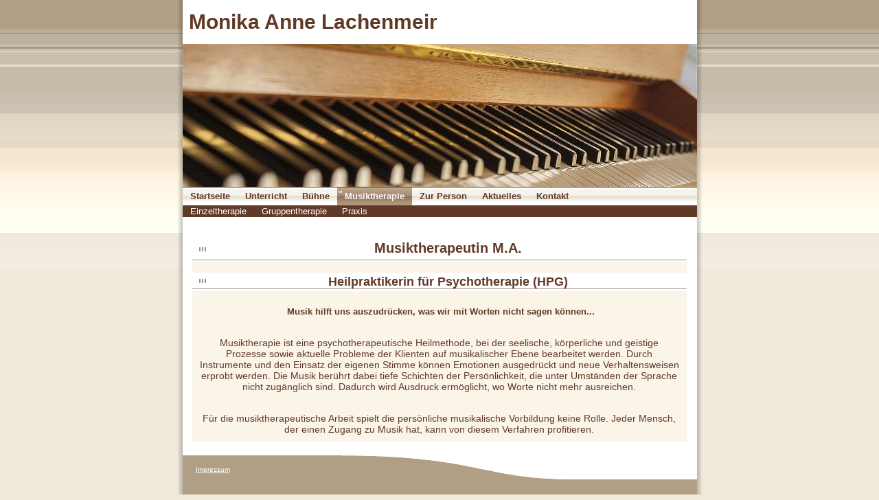

--- FILE ---
content_type: text/html
request_url: http://monika-lachenmeir.de/11.html
body_size: 1618
content:

<!DOCTYPE html
  PUBLIC "-//W3C//DTD HTML 4.01 Transitional//EN" "http://www.w3.org/TR/html4/loose.dtd">
<html><head>
      <meta http-equiv="Content-Type" content="text/html; charset=UTF-8">
   <meta name="author" content="Monika Lachenmeir"><meta name="description" content="Die Musiktherapeutin, Sängerin und Gesangsdozentin Monika Lachenmeir."><meta name="keywords" content="Monika Lachenmeir, Gesang, Sängerin, Diplom-Musicaldarstellerin, Gesangslehrerin, Gesangspädagogin, Gesangsunterricht, Gesangsdozentin, Bayerische Theaterakademie, München, Sprechlehrerin, Stimmbildung, Kinderprogramme, Musical, Musiktherapie, Musiktherapeutin, TCE, Therapie-Centrum für Essstörungen"><title>Musiktherapie - www.monika-lachenmeir.de</title><link rel="stylesheet" type="text/css" media="all" href="main.css"><link rel="stylesheet" type="text/css" media="all" href="colorschemes/colorscheme1/colorscheme.css"><link rel="stylesheet" type="text/css" media="all" href="style.css"></head><body id="main_body"><div id="container"><div id="header"></div><div id="main_container"></div><div id="text_caption">Monika Anne Lachenmeir</div><div id="key_visual"><div id="logo"></div></div><div id="main_nav_container"><ul id="main_nav_list"><li><a class="main_nav_item" shape="rect" href="index.html">Startseite</a></li><li><a class="main_nav_item" shape="rect" href="5.html">Unterricht</a></li><li><a class="main_nav_item" shape="rect" href="4.html">Bühne</a></li><li><a class="main_nav_active_item" shape="rect" href="11.html">Musiktherapie</a></li><li><a class="main_nav_item" shape="rect" href="12.html">Zur Person</a></li><li><a class="main_nav_item" shape="rect" href="9.html">Aktuelles</a></li><li><a class="main_nav_item" shape="rect" href="15.html">Kontakt</a></li></ul></div><div class="sub_nav_container"><ul class="sub_nav_list"><li><a class="sub_nav_item" shape="rect" href="1.html">Einzeltherapie</a></li><li><a class="sub_nav_item" shape="rect" href="2.html">Gruppentherapie</a></li><li><a class="sub_nav_item" shape="rect" href="20.html">Praxis</a></li></ul></div><div id="sub_container2"><div class="content" id="content_container"><h2 align="center"><b><span style="font-size:14px;"><font face="Verdana,sans-serif"><span style="font-size:20px !important;"><span style="font-size:20px !important;">Musiktherapeutin M</span>.A.</span></font></span></b></h2><h3 align="center"><b><span style="font-size:14px;"><font face="Verdana,sans-serif"><span style="font-size:18px !important;">Heilpraktikerin für Psych<span style="font-size:18px;">otherapie (HPG)</span><br></span></font></span></b></h3><p align="center"><font face="Verdana,sans-serif" color="#613927"><b><span style="font-size:14px;"><span style="font-size:13px !important;">&nbsp;Musik hilft uns auszudrücken, was wir mit Worten nicht sagen können...</span></span></b></font></p><p align="center"><font face="Verdana,sans-serif" color="#613927"><span style="font-size:14px;"><span style="font-size:14px !important;"><span style="font-size:14px !important;">Musiktherapie ist eine </span>psychotherapeutische Heilmethode, bei der seelische, körperliche und geistige Prozesse sowie aktuelle Probleme der Klienten auf musikalischer Ebene bearbeitet werden. Durch Instrumente und den Einsatz der eigenen Stimme können Emotionen ausgedrückt und neue Verhaltensweisen erprobt werden. Die Musik berührt dabei tiefe Schichten der Persönlichkeit, die unter Umständen der Sprache nicht zugänglich sind<span style="font-size:14px;">. Dadurch wird Ausdruck ermöglicht, wo Worte nicht mehr ausreichen.</span></span></span></font></p><p align="center"><font face="Verdana,sans-serif" color="#613927"><span style="font-size:14px;"><span style="font-size:14px !important;"><span style="font-size:14px;">Für die musiktherapeutische Arbeit spielt die persönliche musikalische Vorbildung keine Rolle. Jeder Mensch, der einen Zugang zu Musik hat, kann von diesem Verfahren profitieren.<br></span></span></span></font></p>






































</div></div><div id="footer"><div id="footer_text"><a href="10.html">Impressum</a><br></div></div></div><!-- wfxbuild / 1.0 / nature0 / 2025-03-27 12:13:44 UTC--></body></html>

--- FILE ---
content_type: text/css
request_url: http://monika-lachenmeir.de/colorschemes/colorscheme1/colorscheme.css
body_size: 3516
content:
/*----------------------------------------------------------------------------
	colorscheme1.css for colorscheme 1

	this css-file contains all definitions, that depend on the colorscheme.

	(c) Schlund + Partner AG
----------------------------------------------------------------------------*/

/*-- main container --------------------------------------------------------*/

#container {
    background-image: url("images/static/contentbg.gif");
}

#main_container {
    background-image: url("images/static/maincontainerbg.gif");
}

/*--- header ---------------------------------------------------------------*/

#header {
    background-image: url("images/static/headerbg.gif");
}

/*--- main navigation ------------------------------------------------------*/

#main_nav_container {
    background-image: url("images/static/navbg.gif");
}

/*--- key visiual ----------------------------------------------------------*/

/*--- logo -----------------------------------------------------------------*/

/*--- caption --------------------------------------------------------------*/

#text_caption {
    color: #746859;
}

/*--- main navigation ------------------------------------------------------*/

/*--- main navigation items ------------------------------------------------*/

/*--- subnavigation items --------------------------------------------------*/

.sub_nav_container {
    background-color: #613927;
}

/*--- footer ---------------------------------------------------------------*/

#footer {
    background-image: url("images/static/footerbg.gif");
}

/*----------------------------------------------------------------------------
  default-styles for html-elements
----------------------------------------------------------------------------*/

/*--- body -----------------------------------------------------------------*/

body#main_body {
    color: #000;
    background-color: #F1E9DB;
    background-image: url("images/static/pgbk.gif");
}

/*--- paragraph ------------------------------------------------------------*/

#content_container {
    background-color: #FAF4E9  !important;
    color: #000000;
}

#content_container p {
    background-color: #FAF4E9  !important;
}

/*--- headings -------------------------------------------------------------*/

#content_container h1 {
    background-image: url("images/static/header1bg.gif");
}

#content_container h2 {
    background-image: url("images/static/header2bg.gif");
}

#content_container h3 {
    background-image: url("images/static/header3bg.gif");
}

/*--- links ----------------------------------------------------------------*/

#content_container th {
    border-color: #FAF4E9;
    color: #FAF4E9;
    background-color: #613927;
}

#content_container td {
    border-color: #FAF4E9;
}

#content_container table {
    border-color: #FAF4E9;
}

#content_container tr.odd {
    color: #8E411C;
    background-color: #FDFAF5;
}

#content_container tr.even {
    color: #8E411C;
    background-color: #F0E8D9;
}

#content_container li {
    color: #000;
}

/*--- forms ----------------------------------------------------------------*/

#content_container fieldset {
    border-color: #613927;
    background-color: #FDFAF5;
}

#content_container legend {
    color: #613927;
}

#content_container label {
    color: #613927;
}

#content_container input {
    border-color: #613927;
}

#content_container textarea {
    border-color: #613927;
}

/*--------------------------------------------------------------------------*/



--- FILE ---
content_type: text/css
request_url: http://monika-lachenmeir.de/style.css
body_size: 3351
content:

div#logo a {
  display: block;
  width: 100%;
  height: 100%;
}
#footer_text a {
  font-family: verdana, sans-serif;
  font-style: normal;
  font-size: 10px;
  font-weight: normal;
  color: #FFFFFF;
  text-decoration: underline; white-space: nowrap;
}

    
#key_visual {
   background: url(resources/_wsb_keyvisual.jpg) no-repeat;
}
#text_caption {
  font-family: Verdana,sans-serif;
  font-style: normal;
  font-size: 30px;
  font-weight: bold;
  text-decoration: none;
  color: rgb(97,57,39);
}
#main_nav_list a.main_nav_active_item {
  background: url(images/dynamic/buttonset1/n1activeitem.gif) no-repeat;
  font-family: Tahoma,sans-serif;
  font-style: normal;
  font-size: 13px;
  font-weight: bold;
  text-decoration: none;
  color: #FBFBFB;
}
#main_nav_list a.main_nav_item {
  font-family: Tahoma,sans-serif;
  font-style: normal;
  font-size: 13px;
  font-weight: bold;
  text-decoration: none;
  color: #613927;
}
#main_nav_list a.main_nav_item:hover {
  background: url(images/dynamic/buttonset1/n1hover.gif) no-repeat;
  font-family: Tahoma,sans-serif;
  font-style: normal;
  font-size: 13px;
  font-weight: bold;
  text-decoration: none;
  color: #FBFBFB;
}
.sub_nav_list a.sub_nav_active_item {
  font-family: Arial,sans-serif;
  font-style: normal;
  font-size: 13px;
  font-weight: bold;
  text-decoration: underline;
  color: #FFF;
}
.sub_nav_list a.sub_nav_item {
  font-family: Arial,sans-serif;
  font-style: normal;
  font-size: 13px;
  font-weight: normal;
  text-decoration: none;
  color: #FFF;
}
.sub_nav_list a.sub_nav_item:hover {
  font-family: Arial,sans-serif;
  font-style: normal;
  font-size: 13px;
  font-weight: bold;
  text-decoration: none;
  color: #FAE5DD;
}
#content_container h1 {
  font-family: Tahoma,Courier New,Trebuchet MS,Verdana,Arial,sans-serif;
  font-style: normal;
  font-size: 18px;
  font-weight: bold;
  text-decoration: none;
  color: #613927;
}
#content_container h2 {
  font-family: Tahoma,Courier New,Trebuchet MS,Verdana,Arial,sans-serif;
  font-style: normal;
  font-size: 18px;
  font-weight: normal;
  text-decoration: none;
  color: #613927;
}
#content_container h3 {
  font-family: Tahoma,Courier New,Trebuchet MS,Verdana,Arial,sans-serif;
  font-style: normal;
  font-size: 12px;
  font-weight: bold;
  text-decoration: none;
  color: #613927;
}
.content, .content p {
  font-family: Tahoma,sans-serif;
  font-style: normal;
  font-size: 14px;
  font-weight: normal;
  text-decoration: none;
  color: #000000;
}
#content_container a:link {
  font-family: verdana, sans-serif;
  font-style: normal;
  font-size: 11px;
  font-weight: normal;
  text-decoration: none;
  color: #8E411C;
}
#content_container a:visited {
  font-family: verdana, sans-serif;
  font-style: normal;
  font-size: 11px;
  font-weight: normal;
  text-decoration: none;
  color: #8E411C;
}
#content_container a:hover {
  font-family: verdana, sans-serif;
  font-style: normal;
  font-size: 11px;
  font-weight: normal;
  text-decoration: underline;
  color: #8E411C;
}
#content_container a:active {
  font-family: verdana, sans-serif;
  font-style: normal;
  font-size: 11px;
  font-weight: normal;
  text-decoration: underline;
  color: #8E411C;
}
#footer_text {
  font-family: verdana, sans-serif;
  font-style: normal;
  font-size: 10px;
  font-weight: normal;
  text-decoration: none;
  color: #FFFFFF;
}

